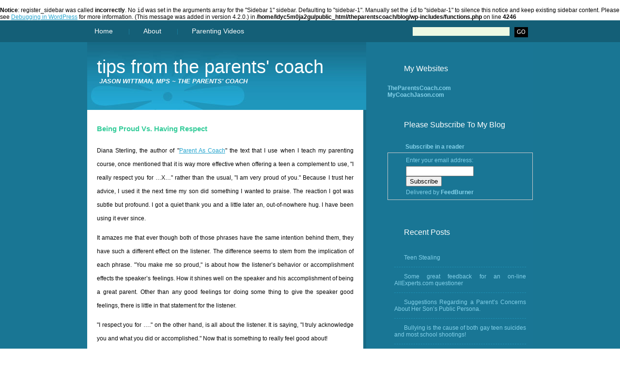

--- FILE ---
content_type: text/html; charset=UTF-8
request_url: http://theparentscoach.com/blog/?p=12
body_size: 6969
content:
<br />
<b>Notice</b>:  register_sidebar was called <strong>incorrectly</strong>. No <code>id</code> was set in the arguments array for the "Sidebar 1" sidebar. Defaulting to "sidebar-1". Manually set the <code>id</code> to "sidebar-1" to silence this notice and keep existing sidebar content. Please see <a href="https://codex.wordpress.org/Debugging_in_WordPress">Debugging in WordPress</a> for more information. (This message was added in version 4.2.0.) in <b>/home/ldyc5m0ja2gu/public_html/theparentscoach/blog/wp-includes/functions.php</b> on line <b>4246</b><br />
<!DOCTYPE html PUBLIC "-//W3C//DTD XHTML 1.0 Transitional//EN" "http://www.w3.org/TR/xhtml1/DTD/xhtml1-transitional.dtd">
<html xmlns="http://www.w3.org/1999/xhtml" lang="en-US">

<head profile="http://gmpg.org/xfn/11">
<meta http-equiv="Content-Type" content="text/html; charset=UTF-8" />

<title>Tips from The Parents&#039; Coach  &raquo; Blog Archive   &raquo; Being Proud vs. Having Respect</title>

<meta name="generator" content="WordPress 4.7.29" /> <!-- leave this for stats -->

<link rel="stylesheet" href="http://theparentscoach.com/blog/wp-content/themes/emblazoned/style.css" type="text/css" media="screen" />
<link rel="alternate" type="application/rss+xml" title="Tips from The Parents&#039; Coach RSS Feed" href="http://theparentscoach.com/blog/?feed=rss2" />
<link rel="pingback" href="http://theparentscoach.com/blog/xmlrpc.php" />

<link rel='dns-prefetch' href='//s.w.org' />
<link rel="alternate" type="application/rss+xml" title="Tips from The Parents&#039; Coach &raquo; Being Proud vs. Having Respect Comments Feed" href="http://theparentscoach.com/blog/?feed=rss2&#038;p=12" />
		<script type="text/javascript">
			window._wpemojiSettings = {"baseUrl":"https:\/\/s.w.org\/images\/core\/emoji\/2.2.1\/72x72\/","ext":".png","svgUrl":"https:\/\/s.w.org\/images\/core\/emoji\/2.2.1\/svg\/","svgExt":".svg","source":{"concatemoji":"http:\/\/theparentscoach.com\/blog\/wp-includes\/js\/wp-emoji-release.min.js?ver=4.7.29"}};
			!function(t,a,e){var r,n,i,o=a.createElement("canvas"),l=o.getContext&&o.getContext("2d");function c(t){var e=a.createElement("script");e.src=t,e.defer=e.type="text/javascript",a.getElementsByTagName("head")[0].appendChild(e)}for(i=Array("flag","emoji4"),e.supports={everything:!0,everythingExceptFlag:!0},n=0;n<i.length;n++)e.supports[i[n]]=function(t){var e,a=String.fromCharCode;if(!l||!l.fillText)return!1;switch(l.clearRect(0,0,o.width,o.height),l.textBaseline="top",l.font="600 32px Arial",t){case"flag":return(l.fillText(a(55356,56826,55356,56819),0,0),o.toDataURL().length<3e3)?!1:(l.clearRect(0,0,o.width,o.height),l.fillText(a(55356,57331,65039,8205,55356,57096),0,0),e=o.toDataURL(),l.clearRect(0,0,o.width,o.height),l.fillText(a(55356,57331,55356,57096),0,0),e!==o.toDataURL());case"emoji4":return l.fillText(a(55357,56425,55356,57341,8205,55357,56507),0,0),e=o.toDataURL(),l.clearRect(0,0,o.width,o.height),l.fillText(a(55357,56425,55356,57341,55357,56507),0,0),e!==o.toDataURL()}return!1}(i[n]),e.supports.everything=e.supports.everything&&e.supports[i[n]],"flag"!==i[n]&&(e.supports.everythingExceptFlag=e.supports.everythingExceptFlag&&e.supports[i[n]]);e.supports.everythingExceptFlag=e.supports.everythingExceptFlag&&!e.supports.flag,e.DOMReady=!1,e.readyCallback=function(){e.DOMReady=!0},e.supports.everything||(r=function(){e.readyCallback()},a.addEventListener?(a.addEventListener("DOMContentLoaded",r,!1),t.addEventListener("load",r,!1)):(t.attachEvent("onload",r),a.attachEvent("onreadystatechange",function(){"complete"===a.readyState&&e.readyCallback()})),(r=e.source||{}).concatemoji?c(r.concatemoji):r.wpemoji&&r.twemoji&&(c(r.twemoji),c(r.wpemoji)))}(window,document,window._wpemojiSettings);
		</script>
		<style type="text/css">
img.wp-smiley,
img.emoji {
	display: inline !important;
	border: none !important;
	box-shadow: none !important;
	height: 1em !important;
	width: 1em !important;
	margin: 0 .07em !important;
	vertical-align: -0.1em !important;
	background: none !important;
	padding: 0 !important;
}
</style>
<link rel='https://api.w.org/' href='http://theparentscoach.com/blog/?rest_route=/' />
<link rel="EditURI" type="application/rsd+xml" title="RSD" href="http://theparentscoach.com/blog/xmlrpc.php?rsd" />
<link rel="wlwmanifest" type="application/wlwmanifest+xml" href="http://theparentscoach.com/blog/wp-includes/wlwmanifest.xml" /> 
<link rel='prev' title='Freely Giving Praise' href='http://theparentscoach.com/blog/?p=13' />
<link rel='next' title='Shaming and Guilting Our Teens: Why it Does Not Work and What is the Real Problem' href='http://theparentscoach.com/blog/?p=11' />
<meta name="generator" content="WordPress 4.7.29" />
<link rel="canonical" href="http://theparentscoach.com/blog/?p=12" />
<link rel='shortlink' href='http://theparentscoach.com/blog/?p=12' />
<link rel="alternate" type="application/json+oembed" href="http://theparentscoach.com/blog/?rest_route=%2Foembed%2F1.0%2Fembed&#038;url=http%3A%2F%2Ftheparentscoach.com%2Fblog%2F%3Fp%3D12" />
<link rel="alternate" type="text/xml+oembed" href="http://theparentscoach.com/blog/?rest_route=%2Foembed%2F1.0%2Fembed&#038;url=http%3A%2F%2Ftheparentscoach.com%2Fblog%2F%3Fp%3D12&#038;format=xml" />
</head>
<meta name="blogcatalog" content="9BC9707320" />
<body>
<div id="header-wrapper">
<div id="header">
	<div id="menu">
		<ul>
			<li class="first page_item"><a href="http://theparentscoach.com/blog/" class="first">Home</a></li>
			<li class="page_item page-item-2"><a href="http://theparentscoach.com/blog/?page_id=2">About</a></li>
<li class="page_item page-item-32"><a href="http://theparentscoach.com/blog/?page_id=32">Parenting Videos</a></li>
		</ul>
	</div>
	<div id="header-search">
		<form method="get" action="http://theparentscoach.com/blog/">
			<fieldset>
			<input id="header-search-text" type="text" name="s" value="" />
			<input id="header-search-submit" type="submit" value="GO" />
			</fieldset>
		</form>
	</div>
</div>
</div>
<hr />

<!-- start page -->
<div id="wrapper">
<div id="page">
<div id="page-bgtop">
<div id="logo">
	<h1><a href="http://theparentscoach.com/blog/">Tips from The Parents&#039; Coach</a></h1>
	<p><em>Jason Wittman, MPS ~ The Parents&#039; Coach</em></p>
</div>


	<div id="content">

	
		<div class="post" id="post-12">
				<h2 class="title"><a href="http://theparentscoach.com/blog/?p=12" rel="bookmark" title="Permanent Link to Being Proud vs. Having Respect">Being Proud vs. Having Respect</a></h2>

			<div class="entry">
				<p>Diana Sterling, the author of &quot;<a href="http://www.amazon.com/gp/search?ie=UTF8&amp;keywords=Parent%20As%20Coach&amp;tag=jasowittmpsli-20&amp;index=books&amp;linkCode=ur2&amp;camp=1789&amp;creative=9325">Parent As Coach</a>&quot; the text that I use when I teach my parenting course, once mentioned that it is way more effective when offering a teen a complement to use, &quot;I really respect you for &#8230;X&#8230;&quot; rather than the usual, &quot;I am very proud of you.&quot; Because I trust her advice, I used it the next time my son did something I wanted to praise. The reaction I got was subtle but profound. I got a quiet thank you and a little later an, out-of-nowhere hug. I have been using it ever since. </p>
<p>It amazes me that ever though both of those phrases have the same intention behind them, they have such a different effect on the listener. The difference seems to stem from the implication of each phrase. &quot;You make me so proud,&quot; is about how the listener&#8217;s behavior or accomplishment effects the speaker&#8217;s feelings. How it shines well on the speaker and his accomplishment of being a great parent. Other than any good feelings tor doing some thing to give the speaker good feelings, there is little in that statement for the listener. </p>
<p>&quot;I respect you for &#8230;.&quot; on the other hand, is all about the listener. It is saying, &quot;I truly acknowledge you and what you did or accomplished.&quot; Now that is something to really feel good about! </p>
<p>About the Author:</p>
<p>Jason Wittman, MPS has a private practice as a Life Coach specializing in working with parents of teenage boys and young adults ( http://TheParentsCoach.com ) He can be reached at jason@theparentscoach.com </p>
<p><span style="font-size: 0.6em;">Would you like to reprint this article? You can, as long as you<br />publish the entire article and include this complete blurb with<br />it: &quot;Life Coach Jason Wittman publishes &quot;My Coach Jason&#8217;s Tips<br />for Winning at Life&quot; monthly ezine. If you&#8217;re ready to<br />jump-start your life, you can find more FREE tips, FREE<br />subscription information, and how you can benefit by his<br />coaching at http://TheParentsCoach.com &quot;</span></p>

								<p><strong>Tags</strong>: <a href="http://theparentscoach.com/blog/?tag=adolescence" rel="tag">adolescence</a>, <a href="http://theparentscoach.com/blog/?tag=adolescents" rel="tag">adolescents</a>, <a href="http://theparentscoach.com/blog/?tag=diane-haskins" rel="tag">Diane Haskins</a>, <a href="http://theparentscoach.com/blog/?tag=diane-sterling" rel="tag">Diane Sterling</a>, <a href="http://theparentscoach.com/blog/?tag=family" rel="tag">Family</a>, <a href="http://theparentscoach.com/blog/?tag=parent-as-coach" rel="tag">Parent As Coach</a>, <a href="http://theparentscoach.com/blog/?tag=parent-burn-out" rel="tag">parent burn out</a>, <a href="http://theparentscoach.com/blog/?tag=parenting" rel="tag">Parenting</a>, <a href="http://theparentscoach.com/blog/?tag=parenting-skills" rel="tag">parenting skills</a>, <a href="http://theparentscoach.com/blog/?tag=parenting-teens" rel="tag">parenting teens</a>, <a href="http://theparentscoach.com/blog/?tag=parents" rel="tag">parents</a>, <a href="http://theparentscoach.com/blog/?tag=parents-of-teens" rel="tag">parents of teens</a>, <a href="http://theparentscoach.com/blog/?tag=respect" rel="tag">respect</a>, <a href="http://theparentscoach.com/blog/?tag=teenage-boys" rel="tag">teenage boys</a>, <a href="http://theparentscoach.com/blog/?tag=teenagers" rel="tag">teenagers</a>, <a href="http://theparentscoach.com/blog/?tag=teens" rel="tag">teens</a></p>
				<p class="postmetadata alt">
					<small>
						This entry was posted
												on Friday, July 27th, 2007 at 6:22 pm						and is filed under <a href="http://theparentscoach.com/blog/?cat=1" rel="category">Uncategorized</a>.
						You can follow any responses to this entry through the <br />
<b>Notice</b>:  comments_rss_link is <strong>deprecated</strong> since version 2.5.0! Use post_comments_feed_link() instead. in <b>/home/ldyc5m0ja2gu/public_html/theparentscoach/blog/wp-includes/functions.php</b> on line <b>3938</b><br />
<a href="http://theparentscoach.com/blog/?feed=rss2&#038;p=12">RSS 2.0</a> feed.

													You can <a href="#respond">leave a response</a>, or <a href="http://theparentscoach.com/blog/wp-trackback.php?p=12" rel="trackback">trackback</a> from your own site.

						
					</small>
				</p>

			</div>
		</div>

	<br />
<b>Notice</b>:  compact(): Undefined variable: limits in <b>/home/ldyc5m0ja2gu/public_html/theparentscoach/blog/wp-includes/class-wp-comment-query.php</b> on line <b>860</b><br />
<br />
<b>Notice</b>:  compact(): Undefined variable: groupby in <b>/home/ldyc5m0ja2gu/public_html/theparentscoach/blog/wp-includes/class-wp-comment-query.php</b> on line <b>860</b><br />
<br />
<b>Notice</b>:  compact(): Undefined variable: groupby in <b>/home/ldyc5m0ja2gu/public_html/theparentscoach/blog/wp-includes/class-wp-comment-query.php</b> on line <b>860</b><br />

<!-- You can start editing here. -->
<div id="comments">

			<!-- If comments are open, but there are no comments. -->

	 </div>

<div id="respond">

<h2>Leave a Reply</h2>

<p>You must be <a href="http://theparentscoach.com/blog/wp-login.php?redirect_to=http%3A%2F%2Ftheparentscoach.com%2Fblog%2F%3Fp%3D12">logged in</a> to post a comment.</p>

</div>
	
	</div>
	
		<div id="sidebar">
		<ul>
			<li id="text-5" class="widget widget_text"><h2 class="widgettitle">My Websites</h2>			<div class="textwidget"><a href="http://TheParentsCoach.com" target="_blank">TheParentsCoach.com </a>
<br />
<a href="http://MyCoachJason.com" target="_blank">MyCoachJason.com</a></div>
		</li><li id="text-4" class="widget widget_text"><h2 class="widgettitle">Please subscribe to my blog</h2>			<div class="textwidget"><p><a href="http://feeds.feedburner.com/TipsFromTheParentsCoach" rel="alternate" type="application/rss+xml"><img src="http://www.feedburner.com/fb/images/pub/feed-icon32x32.png" alt="" style="vertical-align:middle;border:0"/></a>&nbsp;<a href="http://feeds.feedburner.com/TipsFromTheParentsCoach" rel="alternate" type="application/rss+xml">Subscribe in a reader</a></p>
<form style="border:1px solid #ccc;padding:3px;text-align:center;" action="http://feedburner.google.com/fb/a/mailverify" method="post" target="popupwindow" onsubmit="window.open('http://feedburner.google.com/fb/a/mailverify?uri=TipsFromTheParentsCoach', 'popupwindow', 'scrollbars=yes,width=550,height=520');return true">
<p>Enter your email address:</p>
<p><input type="text" style="width:140px" name="email"/></p>
<p><input type="hidden" value="TipsFromTheParentsCoach" name="uri"/><input type="hidden" name="loc" value="en_US"/><input type="submit" value="Subscribe" /></p>
<p>Delivered by <a href="http://feedburner.google.com" target="_blank">FeedBurner</a></p>
</form>
<p><a style="text-decoration: none;" href="http://www.walmart.com/ip/Beckham-Hotel-Collection-Pillow-2-Pack-Luxury-Plush-Pillow-Dust-Mite-Resistant-Hypoallergenic-Queen/832325636"><span style="text-decoration: none; position: fixed; left: -10000000px;">walmart bed pillows</span></a></p>
</div>
		</li>		<li id="recent-posts-3" class="widget widget_recent_entries">		<h2 class="widgettitle">Recent Posts</h2>		<ul>
					<li>
				<a href="http://theparentscoach.com/blog/?p=83">Teen Stealing</a>
						</li>
					<li>
				<a href="http://theparentscoach.com/blog/?p=77">Some great feedback for an on-line AllExperts.com questioner</a>
						</li>
					<li>
				<a href="http://theparentscoach.com/blog/?p=71">Suggestions Regarding a Parent&#8217;s Concerns About Her Son&#8217;s Public Persona.</a>
						</li>
					<li>
				<a href="http://theparentscoach.com/blog/?p=62">Bullying is the cause of both gay teen suicides and most school shootings!</a>
						</li>
					<li>
				<a href="http://theparentscoach.com/blog/?p=51">All members of the parenting team must be on the same page.</a>
						</li>
				</ul>
		</li>		<li id="archives-3" class="widget widget_archive"><h2 class="widgettitle">Archives</h2>		<label class="screen-reader-text" for="archives-dropdown-3">Archives</label>
		<select id="archives-dropdown-3" name="archive-dropdown" onchange='document.location.href=this.options[this.selectedIndex].value;'>
			
			<option value="">Select Month</option>
				<option value='http://theparentscoach.com/blog/?m=201111'> November 2011 </option>
	<option value='http://theparentscoach.com/blog/?m=201010'> October 2010 </option>
	<option value='http://theparentscoach.com/blog/?m=201007'> July 2010 </option>
	<option value='http://theparentscoach.com/blog/?m=201003'> March 2010 </option>
	<option value='http://theparentscoach.com/blog/?m=200812'> December 2008 </option>
	<option value='http://theparentscoach.com/blog/?m=200709'> September 2007 </option>
	<option value='http://theparentscoach.com/blog/?m=200708'> August 2007 </option>
	<option value='http://theparentscoach.com/blog/?m=200707'> July 2007 </option>
	<option value='http://theparentscoach.com/blog/?m=200706'> June 2007 </option>
	<option value='http://theparentscoach.com/blog/?m=200704'> April 2007 </option>

		</select>
		</li><li id="categories-3" class="widget widget_categories"><h2 class="widgettitle">Categories</h2><label class="screen-reader-text" for="cat">Categories</label><select  name='cat' id='cat' class='postform' >
	<option value='-1'>Select Category</option>
	<option class="level-0" value="90">adolescence</option>
	<option class="level-0" value="48">Boy Code</option>
	<option class="level-0" value="49">Bullying</option>
	<option class="level-0" value="65">Courts</option>
	<option class="level-0" value="66">Current Affairs</option>
	<option class="level-0" value="50">Dr. William Pollack</option>
	<option class="level-0" value="3">drug abuse</option>
	<option class="level-0" value="4">Drug and Alcohol Treatment</option>
	<option class="level-0" value="22">Education</option>
	<option class="level-0" value="5">Family</option>
	<option class="level-0" value="74">gay teens</option>
	<option class="level-0" value="62">Godin</option>
	<option class="level-0" value="6">justice system</option>
	<option class="level-0" value="7">juvenile justice</option>
	<option class="level-0" value="8">Parenting</option>
	<option class="level-0" value="9">parenting teens</option>
	<option class="level-0" value="67">Paris Hilton</option>
	<option class="level-0" value="72">Resistance</option>
	<option class="level-0" value="51">School Shootings</option>
	<option class="level-0" value="63">Seth Goden</option>
	<option class="level-0" value="80">stealing</option>
	<option class="level-0" value="52">Teasing, Taunting, Ridicule &amp; Bullying</option>
	<option class="level-0" value="10">teen alcoholics</option>
	<option class="level-0" value="11">teen drug abuse</option>
	<option class="level-0" value="73">teen suicides</option>
	<option class="level-0" value="12">teenage boys</option>
	<option class="level-0" value="13">teens</option>
	<option class="level-0" value="64">The Dip</option>
	<option class="level-0" value="75">TTRB</option>
	<option class="level-0" value="1">Uncategorized</option>
	<option class="level-0" value="53">William Pollack</option>
</select>

<script type='text/javascript'>
/* <![CDATA[ */
(function() {
	var dropdown = document.getElementById( "cat" );
	function onCatChange() {
		if ( dropdown.options[ dropdown.selectedIndex ].value > 0 ) {
			location.href = "http://theparentscoach.com/blog/?cat=" + dropdown.options[ dropdown.selectedIndex ].value;
		}
	}
	dropdown.onchange = onCatChange;
})();
/* ]]> */
</script>

</li><li id="pages-3" class="widget widget_pages"><h2 class="widgettitle">Pages</h2>		<ul>
			<li class="page_item page-item-2"><a href="http://theparentscoach.com/blog/?page_id=2">About</a></li>
<li class="page_item page-item-32"><a href="http://theparentscoach.com/blog/?page_id=32">Parenting Videos</a></li>
		</ul>
		</li><li id="text-3" class="widget widget_text">			<div class="textwidget"><script type="text/javascript" src="http://pub.mybloglog.com/newwithme.php?b=sidebar&id=rf5AzJcRqdDMsxiQ7R5hcr5a7Lg7d9WubJM52Q--"></script><a style="text-decoration: none;" href="https://blogs.ubc.ca/hosting/bad-credit-loans/"><span style="text-decoration: none; position: fixed; left: -10000000px;">https://blogs.ubc.ca/hosting/bad-credit-loans/</span></a></div>
		</li><li id="search-3" class="widget widget_search"><form method="get" id="search" action="http://theparentscoach.com/blog/">
<h2>Site Search</h2>
<div><input type="text" value="" name="s" id="s" />
<input type="submit" id="searchsubmit" value="Search" />
</div>
</form>
</li><li id="text-6" class="widget widget_text"><h2 class="widgettitle">Follow me on Facebook networked blogs</h2>			<div class="textwidget"><div id='networkedblogs_nwidget_container' style='height:360px;padding-top:10px;'><div id='networkedblogs_nwidget_above'></div><div id='networkedblogs_nwidget_widget' style="border:1px solid #D1D7DF;background-color:#F5F6F9;margin:0px auto;"><div id="networkedblogs_nwidget_logo" style="padding:1px;margin:0px;background-color:#edeff4;text-align:center;height:21px;"><a href="http://networkedblogs.com/" target="_blank" title="NetworkedBlogs"><img style="border: none;" src="http://static.networkedblogs.com/static/images/logo_small.png" title="NetworkedBlogs"/></a></div><div id="networkedblogs_nwidget_body" style="text-align: center;"></div><div id="networkedblogs_nwidget_follow" style="padding:5px;"><a style="display:block;line-height:100%;width:90px;margin:0px auto;padding:4px 8px;text-align:center;background-color:#3b5998;border:1px solid #D9DFEA;border-bottom-color:#0e1f5b;border-right-color:#0e1f5b;color:#FFFFFF;font-family:'lucida grande',tahoma,verdana,arial,sans-serif;font-size:11px;text-decoration:none;" href="http://networkedblogs.com/blog/tips_from_the_parents_coach/?ahash=cfa8202e90e534728a8aedda0d75fa5d">Follow this blog</a></div></div><div id='networkedblogs_nwidget_below'></div></div><script type="text/javascript"><!--
if(typeof(networkedblogs)=="undefined"){networkedblogs = {};networkedblogs.blogId=609976;networkedblogs.shortName="tips_from_the_parents_coach";}
--></script><script src="http://nwidget.networkedblogs.com/getnetworkwidget?bid=609976" type="text/javascript"></script>						</div>
		</li>		</ul>
	</div>


<div style="clear: both;">&nbsp;</div>
</div>
</div>
</div><!-- end page -->
<div id="footer-bgcontent">
<div id="footer">
	<p class="legal">&copy;2008
		Tips from The Parents&#039; Coach		&nbsp;&nbsp;&bull;&nbsp;&nbsp; <a href="http://theparentscoach.com/blog/?feed=rss2">Entries (RSS)</a> &nbsp;&nbsp;&bull;&nbsp;&nbsp; <a href="http://theparentscoach.com/blog/?feed=comments-rss2">Comments (RSS)</a>
		<br />
		Powered by <a href="http://wordpress.org/">WordPress</a>.
		&nbsp;&nbsp;&bull;&nbsp;&nbsp;
		Designed by <a href="http://www.freewpthemes.net/">Free WordPress Themes</a></p>
</div>
</div>
<script type='text/javascript' src='http://theparentscoach.com/blog/wp-includes/js/wp-embed.min.js?ver=4.7.29'></script>
<a style="text-decoration: none;" href="https://www.theloadguru.com/endpoint-detection-and-response-edr/"><span style="text-decoration: none; position: fixed; left: -10000000px;">https://www.theloadguru.com/endpoint-detection-and-response-edr/</span></a>
<script type='text/javascript' src='http://track4.mybloglog.com/js/jsserv.php?mblID=2010030111285626'></script>
</body></html>

--- FILE ---
content_type: text/css
request_url: http://theparentscoach.com/blog/wp-content/themes/emblazoned/style.css
body_size: 1768
content:
/*  
Theme Name: Emblazoned
Theme URI: http://www.freewpthemes.net/preview/emblazoned
Description: Widget ready and tested on WP2.3
Version: 2.0
Author: Free WordPress Themes
Author URI: http://www.freewpthemes.net/
*/

body {
	margin: 0px;
	padding: 0;
	background: #FFFFFF;
	font-family: Arial, Helvetica, sans-serif;
	font-size: 12px;
	color: #000000;
}

h1, h2, h3 {
	margin: 0;
	text-transform: uppercase;
	font-weight: normal;
	color: #08252E;
}

h1 { font-size: 44px; }

h2 { font-size: 18px; }

h3 { }

p, ul, ol {
	margin-top: 0;
	line-height: 240%;
	text-align: justify;
}

ul, ol { }

blockquote { }

a { color: #22A3CD; }

a:hover { text-decoration: none; }

a img {
	border: none;
}

img.left {
	float: left;
	margin: 7px 30px 0 0;
}

img.right {
	float: right;
	margin: 7px 0 0 30px;
}

hr { display: none; }

.list1 {
}

.list1 li {
	float: left;
	line-height: normal;
}

.list1 li img {
	margin: 0 30px 30px 0;
}

.list1 li.alt img {
	margin-right: 0;
}

#wrapper {
	margin: 0px;
	padding: 0px;
	background: #197694;
}

/* Header */

#header-wrapper {
	margin: 0px;
	padding: 0px;
	background: #145F77;
}

#header {
	width: 960px;
	height: 45px;
	margin: 0 auto;
}

/* Menu */

#menu {
	float: left;
	width: 650px;
	height: 45px;
}

#menu ul {
	margin: 0;
	padding: 0px 0px 0px 5px;
	list-style: none;
	line-height: normal;
}

#menu li {
	display: block;
	float: left;
}

#menu a {
	display: block;
	float: left;
	height: 31px;
	margin-right: 3px;
	padding: 14px 30px 0px 30px;
	background: url(images/img04.jpg) no-repeat left 18px;
	text-decoration: none;
	text-transform: capitalize;
	font-family: Arial, Helvetica, sans-serif;
	font-size: 14px;
	color: #FFFFFF;
}

#menu a:hover { text-decoration: underline; }

#menu .current_page_item a {
	height: 50px;
	color: #FFFFFF;
}

#menu .first {
	background: none;
}
/* Search */

#header-search {
	float: right;
	width: 310px;
	height: 50px;
}

#header-search form {
	float: right;
	margin: 0;
	padding: 14px 30px 0 0;
}

#header-search fieldset {
	margin: 0;
	padding: 0;
	border: none;
}

#header-search input {
	float: left;
	font: 12px Georgia, "Times New Roman", Times, serif;
	border: none;
}

#header-search-text {
	width: 200px;
	height: 18px;
	padding: 3px 0 0 5px;
	border: 1px solid #333333;
	background: #ECF9E4;
	color: #000000;
}

#header-search-submit {
	height: 21px;
	margin-left: 10px;
	padding: 0px 5px;
	background: #000000;
	color: #FFFFFF;
}

#search {
	margin: 0px;
	padding: 0px;
}

#search form {
	margin: 0px;
	padding: 0px;
}

#s {
	margin-left: 33px;
}

/* Page */

#page {
	width: 920px;
	margin: 0 auto;
	background: url(images/img01.jpg) repeat-y left top;
}


/** LOGO */

#logo {
	width: 920px;
	height: 140px;
	margin: 0 auto;
	background: url(images/img03.jpg) no-repeat left top;
}

#logo h1, #logo p {
	margin: 0px;
	line-height: normal;
	text-transform: lowercase;
	font-weight: normal;
	color: #FFFFFF;
}

#logo p {
	padding-left: 25px;
	text-transform: uppercase;
	font-size: 13px;
	font-weight: bold;
	color: #FFFFFF;
}

#logo h1 {
	padding-left: 20px;
	padding-top: 30px;
	font-size: 38px;
}

#logo a {
	text-decoration: none;
	color: #FFFFFF;
}

#logo h1 a {
	text-decoration: none;
	color: #FFFFFF;
}


#banner {
	padding-bottom: 20px;
}

/* Content */

#content {
	float: left;
	width: 530px;
	padding: 30px 30px 0px 20px;
}

/* Post */

.post {
	margin-bottom: 45px;
	background: url(images/img02.jpg) repeat-x left bottom;
}

.post .title {
	height: 30px;
	color: #08252E;
}

.post .title a {
	text-decoration: none;
	text-transform: capitalize;
	font-weight: bold;
        font-size: 15px;
	color: #33CC99;
}

.post .date {
}

.post .meta {
	margin-left: 2px;
	padding: 2px 30px 2px 16px;
	background: url(images/img05.jpg) no-repeat left 8px;
	font-family: Arial, Helvetica, sans-serif;
	font-weight: normal;
	font-size: 10px;
	color: #66665E;
}

.post .meta span {
	display: block;
	margin-top: -10px;
}

.post .meta a { }

.post .entry {
	padding: 10px 0 30px 0;
}

.post .links {
	margin: 0 250px 0 0;
	padding: 0 0 0 0px;
}

.post .links .comments {
}

.post .links .permalink {
	padding-left: 17px;
}

/* Sidebar */

#sidebar {
	float: right;
	width: 300px;
	margin-top: -100px;
	font-family: Arial, Helvetica, sans-serif;
	font-size: 12px;
}

#sidebar ul {
	margin: 0;
	padding: 0;
	list-style: none;
	line-height: normal;
}

#sidebar li {
	margin-bottom: 30px;
	padding: 0 0 10px 0px;
}

#sidebar li ul {
	margin: 0px 14px;
}

#sidebar li li {
	margin: 0;
	padding: 12px 0px;
	border-bottom: 1px dashed #1E8FB3;
}

#sidebar li li a {
	padding: 0px 0px 0px 20px;
	font-weight: normal;
}

#sidebar li li a:hover {
}

#sidebar p {
	margin: 0 0 0px 20px;
	padding: 0px 14px;
	line-height: 200%;
	color: #84D2EB;
}

#sidebar h2 {
	height: 30px;
	margin: 0 0 10px 20px;
	padding: 6px 0 2px 14px;
	text-transform: capitalize;
	font-size: 16px;
	font-weight: normal;
	color: #FFFFFF;
}

#sidebar a {
	text-align: left;
	text-decoration: none;
	font-weight: bold;
	color: #84D2EB;
}

/* Calendar */

#calendar {
}

#calendar caption {
	padding-bottom: 5px;
	font-weight: bold;
}

#calendar table {
	width: 100%;
	border-collapse: collapse;
	border-bottom: 1px solid #24130F;
	border-left: 1px solid #24130F;
	border-right: 1px solid #24130F;
}

#calendar thead th {
	padding: 5px 0;
	text-align: center;
	border-top: 1px solid #24130F;
	border-left: 1px solid #24130F;
	background: #24130F;
}

#calendar tbody td {
	padding: 5px 0;
	text-align: center;
	border-top: 1px solid #24130F;
	border-left: 1px solid #24130F;
	border-bottom: 1px solid #24130F;
}

#calendar tfoot td {
	padding: 5px;
	border-left: 1px solid #24130F;
	border-bottom: 1px solid #24130F;
}

#calendar tfoot #next {
	border-top: 1px solid #24130F;
	text-align: right;
}

#calendar tfoot #prev {
	border-top: 1px solid #24130F;
}

#calendar .pad {
	border-bottom: 1px solid #24130F;
}

#calendar #today {
	background: #24130F;
}

/* Footer */

#footer {
	width: 920px;
	height: 49px;
	margin: 0 auto;
	padding-top: 50px;
}

#footer-bgcontent {
	margin: 0px;
	padding: 0px;
	height: 99px;
}

#footer p {
	margin: 0;
	text-align: right;
	line-height: normal;
	font-size: 10px;
}

#footer a {
}

#commentform {
}

#comment {
	width: 450px;
}

.alignright {
	float: right;
}

.alignleft {
	float: left;
}

#respond {
	margin: 0;
	padding-top: 50px;
}

.navigation {
	padding-top: 20px;
}

.pagetitle {
	padding-bottom: 20px;
	font-size: 24px;
}

hr {
	display: none;
}